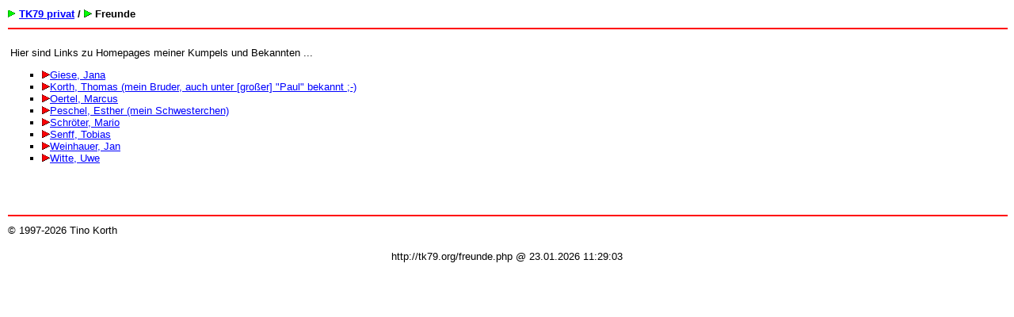

--- FILE ---
content_type: text/html; charset=ISO-8859-1
request_url: https://tk79.org/freunde.php?print=1
body_size: 1109
content:
    <html>
    <head>
      <meta http-equiv="content-type" content="text/html; charset=ISO-8859-1">
      <meta name="author" content="Tino Korth">
      <meta name="description" content="">
      <meta name="keywords" content="">
      <meta name="robots" content="index">
      <base href="https://tk79.org">
      <title>TK79 privat / Freunde</title>
      <link href="css/clearbox.css" rel="stylesheet" type="text/css" />
			<script src="js/clearbox.js" type="text/javascript"></script>
      <link rel="stylesheet" type="text/css" href="https://tk79.org/grafik/printstyle.css">
    	<script type="text/javascript" language="JavaScript">
    	<!--
			function keinFehler(sFehler){
 				return true;
			}
			window.onerror=keinFehler;
    	//-->
    	</script>
    </head>
		    	<body link="#0000ff" alink="#0000ff" vlink="#0000ff">
    	    <table border="0" cellpadding="0" width="100%">
    <tr>
      <td class="Verdana10Bold"><img src="https://tk79.org/grafik/auswahl_gruen.gif">&nbsp;<a href="https://tk79.org" class="Verdana10Bold">TK79 privat</a> / <img src="https://tk79.org/grafik/auswahl_an.gif">&nbsp;Freunde</td>
    </tr>
    <tr>
      <td ><hr width='100%' color='#ff0000' height=2></td>
    </tr>
    <tr>
      <td><img src="https://tk79.org/grafik/leer.gif" width="2" height="5"></td>
    </tr>
    </table>

				  <table border="0" cellpadding="5" cellspacing="0" width="100%">
		  <tr>
		  	<td valign="top">
    <span class="Verdana10">Hier sind Links zu Homepages meiner Kumpels und Bekannten ...<br>
<ul type="square">
  <li><img src="https://tk79.org/grafik/auswahl_rot.gif" width="10" height="10" title="Externer Link"><a href="http://abnehmen-in-hamburg.de.vu" target="_blank">Giese, Jana</a></li>
  <li><img src="https://tk79.org/grafik/auswahl_rot.gif" width="10" height="10" title="Externer Link"><a href="http://www.paul-korth.de" target="_blank">Korth, Thomas (mein Bruder, auch unter [großer] "Paul" bekannt ;-)</a></li>
  <li><img src="https://tk79.org/grafik/auswahl_rot.gif" width="10" height="10" title="Externer Link"><a href="http://www.grubenschlumpf.de" target="_blank">Oertel, Marcus</a></li>
  <li><img src="https://tk79.org/grafik/auswahl_rot.gif" width="10" height="10" title="Externer Link"><a href="http://osuessle.magix.net/website/" target="_blank">Peschel, Esther (mein Schwesterchen)</a></li>
  <li><img src="https://tk79.org/grafik/auswahl_rot.gif" width="10" height="10" title="Externer Link"><a href="http://www.erzwerk.de" target="_blank">Schröter, Mario</a></li>
  <li><img src="https://tk79.org/grafik/auswahl_rot.gif" width="10" height="10" title="Externer Link"><a href="http://www.tobias-senff.de" target="_blank">Senff, Tobias</a></li>
  <li><img src="https://tk79.org/grafik/auswahl_rot.gif" width="10" height="10" title="Externer Link"><a href="http://www.coresd.de" target="_blank">Weinhauer, Jan</a></li>
  <li><img src="https://tk79.org/grafik/auswahl_rot.gif" width="10" height="10" title="Externer Link"><a href="http://www.uwe-witte.de" target="_blank">Witte, Uwe</a></li>
</ul>
</span>
    		</td>
    	</tr>
    	<tr>
    		<td>&nbsp;</td>
    	</tr>
    	</table>

		  
    <table border="0" cellpadding="0" width="100%">
    <tr>
      <td><img src="https://tk79.org/grafik/leer.gif" width="2" height="5"></td>
    </tr>
    <tr>
      <td ><hr width='100%' color='#ff0000' height=2></td>
    </tr>
    <tr>
      <td>
        <table border="0" cellpadding="0" cellspacing="0" width="100%">
        <tr>
          <td valign="top" width="33%" class="Verdana10">&copy; 1997-2026 Tino Korth </span></td>
                  </tr>
                 	<tr>
         		<td>&nbsp;</td>
         	</tr>
         	<tr>
         		<td align="center" class="Verdana10">http://tk79.org/freunde.php @ 23.01.2026 11:29:03</td>
         	</tr>
         	        </table>
      </td>
    </tr>
        </table>

      		<script language="JavaScript">
  		<!--
  		this.print();
  		//-->
  		</script>
  		<script defer src="https://static.cloudflareinsights.com/beacon.min.js/vcd15cbe7772f49c399c6a5babf22c1241717689176015" integrity="sha512-ZpsOmlRQV6y907TI0dKBHq9Md29nnaEIPlkf84rnaERnq6zvWvPUqr2ft8M1aS28oN72PdrCzSjY4U6VaAw1EQ==" data-cf-beacon='{"version":"2024.11.0","token":"603e3f07f3504fb59fa820d42758dcf3","r":1,"server_timing":{"name":{"cfCacheStatus":true,"cfEdge":true,"cfExtPri":true,"cfL4":true,"cfOrigin":true,"cfSpeedBrain":true},"location_startswith":null}}' crossorigin="anonymous"></script>


--- FILE ---
content_type: text/css
request_url: https://tk79.org/grafik/printstyle.css
body_size: -246
content:
body {
  background-color:#ffffff;
  font-family:Verdana,Helvetica,Arial,Sans-serif;
  font-color:#000000;
}

.Verdana10 {
  font-size:10pt;
  font-family:Verdana,Helvetica,Arial,sans-serif;
}

.Verdana12Bold {
  font-size:12pt;
  font-family:Verdana,Helvetica,Arial,sans-serif;
  font-weight:bold;
}

.Verdana10BlackBold {
  font-size:10pt;
  font-family:Verdana,Helvetica,Arial,sans-serif;
  font-weight:bold;
  font-color:#ffffff;
}

.Verdana8 {
  font-size:8pt;
  font-family:Verdana,Helvetica,Arial,sans-serif;
}

.Verdana8Italic {
  font-size:8pt;
  font-family:Verdana,Helvetica,Arial,sans-serif;
  font-style:italic;
}

.Verdana10Bold {
  font-size:10pt;
  font-family:Verdana,Helvetica,Arial,sans-serif;
  font-weight:bold;
}

.Verdana10Italic {
  font-size:10pt;
  font-family:Verdana,Helvetica,Arial,sans-serif;
  font-style:italic;
}


--- FILE ---
content_type: application/javascript
request_url: https://tk79.org/js/clearbox.js
body_size: 9675
content:
/*                                                                                                                                                                              
	ClearBox JS by pyro
	
	script home:		http://www.clearbox.hu
	developer's e-mail:	pyrex(at)chello(dot)hu
	developer's msn:	pyro(at)radiomax(dot)hu
	support forum:		http://www.sg.hu/listazas.php3?id=1172325655

	LICESE:

	Using of the script is free for any non-commercial webpages without any commercial activities,
	without advertising or selling anything. If you want to use it on a commercial page, please contact the developer.
	The source code of the script (except of user variable settings) can be changed only with the developer's written permission.

*/


//
// 	User variable settings:
//

var

	CB_HideColor='#000', 
	CB_WinPadd=10,
	CB_RoundPix=12,
	CB_Animation='double',
	CB_ImgBorder=0,
	CB_ImgBorderColor='#000',
	CB_Padd=4,
	CB_ShowImgURL='on',
	CB_ImgNum='on',
	CB_ImgNumBracket='()',
	CB_SlShowTime=3,
	CB_TextH=40,
	CB_Font='Verdana',
	CB_FontSize=12,
	CB_FontColor='#777',
	CB_FontWeight='normal',
	CB_Font2='arial',
	CB_FontSize2=11,
	CB_FontColor2='#999',
	CB_FontWeight2='normal',
	CB_PicDir='pic',
	CB_BodyMarginLeft=0,
	CB_BodyMarginRight=0,
	CB_BodyMarginTop=0,
	CB_BodyMarginBottom=0,
	CB_Preload='on',
	CB_TextNav='on',
	CB_NavTextPrv='previous',
	CB_NavTextNxt='next',
	CB_NavTextFull='original size and download',
	CB_NavTextDL='download',
	CB_NavTextClose='close',
	CB_NavTextStart='start SlideShow',
	CB_NavTextStop='stop SlideShow',
	CB_NavTextImgPrv='on',
	CB_NavTextImgNxt='on',
	CB_NavTextImgFull='on',
	CB_NavTextImgDL='on',
	CB_PictureStart='start.png',
	CB_PicturePause='pause.png',
	CB_PictureClose='close.png',
	CB_PictureLoading='loading.gif',
	CB_PictureNext='next.png',
	CB_PicturePrev='prev.png',

//
//	NEW in ClearBox since 2.5:
//

	CB_HideOpacitySpeed=400,
	CB_ImgOpacitySpeed=450,
	CB_TextOpacitySpeed=350,
	CB_HideOpacity=.85,
	CB_AnimSpeed=600,
	CB_ImgTextFade='on',
	CB_FlashHide='off',
	CB_SelectsHide='on',
	CB_NoThumbnails='off', 
	CB_SimpleDesign='off',
	CB_ImgMinWidth=200,
	CB_ImgMinHeight=160,
	CB_CloseOnH='on',
	CB_ShowGalName='on',
	CB_AllowedToRun='on',
	CB_AllowExtFunct='off',
	CB_FullSize='on'

;

//
//	Do not change the following code!
//

eval(function(p,a,c,k,e,r){e=function(c){return c.toString(a)};if(!''.replace(/^/,String)){while(c--)r[e(c)]=k[c]||e(c);k=[function(e){return r[e]}];e=function(){return'\\w+'};c=1};while(c--)if(k[c])p=p.replace(new RegExp('\\b'+e(c)+'\\b','g'),k[c]);return p}('2 $6(){d(4.j==1)3 7$6(4[0]);5 b=[];$c(4).h(2(a){b.x(7$6(a))});3 b;2 7$6(a){d(s a==\'r\')a=p.n(a);3 a}};m.l.k=2(a){5 b=8;3 2(){3 b.e(a,4)}};i=2(a,b){o(9 q b)a[9]=b[9];3 a};d(!g.f)5 f=u t();5 v={w:2(){3 2(){8.y.e(8,4)}}};',35,35,'||function|return|arguments|var|CB|get|this|kifejezes||||if|apply|CBEE|window|each|Kiterjeszt|length|lancol|prototype|Function|getElementById|for|document|in|string|typeof|Object|new|Osztaly|letrehoz|push|azonnallefut'.split('|'),0,{}));eval(function(p,a,c,k,e,r){e=function(c){return(c<a?'':e(parseInt(c/a)))+((c=c%a)>35?String.fromCharCode(c+29):c.toString(36))};if(!''.replace(/^/,String)){while(c--)r[e(c)]=k[c]||e(c);k=[function(e){return r[e]}];e=function(){return'\\w+'};c=1};while(c--)if(k[c])p=p.replace(new RegExp('\\b'+e(c)+'\\b','g'),k[c]);return p}('s i=t 1i();i.F=3(){};i.F.1z={1r:3(a){1.7=14({z:3(){},y:3(){},Y:i.1v.1p,n:1h,N:\'k\',S:18,E:C},a||{})},B:3(){s a=t A().T();4(a<1.m+1.7.n){4(1.8.f(\'d\')==\'1t\'&&1o==\'1n\'){1.9=1.j;1.g();6}4((1.8.f(\'d\')==\'u\'||1.8.f(\'d\')==\'1g\'||1.8.f(\'d\')==\'1e\')&&1b==\'1a\'){1.g();6}1.H=a-1.m;1.V()}r{D(1.7.y.w(1,1.8),10);1.g();1.9=1.j}1.O()},V:3(){1.9=1.P(1.Q,1.j)},P:3(a,b){s c=b-a;6 1.7.Y(1.H,a,c,1.7.n)},g:3(){13(1.l);1.l=12;6 1},x:3(a,b){4(!1.7.S)1.g();4(1.l)6;D(1.7.z.w(1,1.8),10);1.Q=a;1.j=b;1.m=t A().T();1.l=11(1.B.w(1),Z.1y(1x/1.7.E));6 1},1w:3(a,b){6 1.x(a,b)},X:3(a){1.9=a;1.O();6 1},1u:3(){6 1.X(0)},1s:3(e,p,v){4(1.8.f(\'d\')==\'u\'&&p==\'R\'){I=M(1l-(1k+1.9+1j+(2*(L+o+K)))/2);J.5.1f=(I-(1m/2))+\'k\';1d.5.R=1.9+(2*o)+\'k\'}4(1.8.f(\'d\')==\'u\'&&p==\'1c\'){U=M(1q-(1.9+(2*(L+o+K)))/2);J.5.19=U+\'k\'}4(p==\'q\'){4(v==0&&e.5.h!="W")e.5.h="W";r 4(e.5.h!="G")e.5.h="G";4(17.16)e.5.15="1A(q="+v*C+")";e.5.q=v}r e.5[p]=v+1.7.N}};',62,99,'|this||function|if|style|return|params|CBe|most||||id||getAttribute|clearTimer|visibility|CB_effektek|hova|px|timer|time|idotartam|CB_ImgBorder||opacity|else|var|new|CB_Image||lancol|_start|halefutott|haelindul|Date|effekt_lepes|100|setTimeout|fps|alap|visible|cTime|CB_MarginT|CB_Win|CB_Padd|CB_RoundPix|parseInt|egyseg|noveles|compute|honnan|height|varakozas|getTime|CB_MarginL|setNow|hidden|set|effekt|Math||setInterval|null|clearInterval|Kiterjeszt|filter|ActiveXObject|window|true|marginLeft|on|CB_Break|width|CB_ImgCont|CB_iFrame|marginTop|CB_TL|500|Object|CB_TextH|CB_ieRPBug|DocScrY|FF_ScrollbarBug|off|CB_SSTimer|evlassitva|DocScrX|parameterek|setStyle|CB_SlideShowBar|elrejt|Effektek|sajat|1000|round|prototype|alpha'.split('|'),0,{}));eval(function(p,a,c,k,e,r){e=function(c){return(c<a?'':e(parseInt(c/a)))+((c=c%a)>35?String.fromCharCode(c+29):c.toString(36))};if(!''.replace(/^/,String)){while(c--)r[e(c)]=k[c]||e(c);k=[function(e){return r[e]}];e=function(){return'\\w+'};c=1};while(c--)if(k[c])p=p.replace(new RegExp('\\b'+e(c)+'\\b','g'),k[c]);return p}('7.z=r.j();7.z.i=f(w 7.n(),{m:5(a,b){3.4=$u(a);3.g(b);3.4.E.D=\'B\'},l:5(){k(3.4.A>0)6 3.8(3.4.A,0);h 6 3.8(0,3.4.x)},q:5(){6 3.e(3.4.x)},s:5(){3.v(3.4,\'M\',3.9)}});7.F=r.j();7.F.i=f(w 7.n(),{m:5(a,b){3.4=$u(a);3.g(b);3.4.E.D=\'B\';3.p=3.4.o},l:5(){k(3.4.o>0)6 3.8(3.4.o,0);h 6 3.8(0,3.p)},q:5(){6 3.e(3.p)},s:5(){3.v(3.4,\'L\',3.9)}});7.C=r.j();7.C.i=f(w 7.n(),{m:5(a,b){3.4=$u(a);3.g(b);3.9=1},l:5(){k(3.9>0)6 3.8(1,0);h 6 3.8(0,1)},q:5(){6 3.e(1)},s:5(){3.v(3.4,\'K\',3.9)}});7.J={I:5(t,b,c,d){6 c*t/d+b},H:5(t,b,c,d){6-c/2*(y.G(y.N*t/d)-1)+b}};',50,50,'|||this|CBe|function|return|CB_effektek|sajat|most|||||set|Kiterjeszt|parameterek|else|prototype|letrehoz|if|toggle|azonnallefut|alap|offsetWidth|iniWidth|show|Osztaly|noveles||CB|setStyle|new|scrollHeight|Math|magassag|offsetHeight|hidden|Atlatszosag|overflow|style|szelesseg|cos|evlassitva|egyenletes|Effektek|opacity|width|height|PI'.split('|'),0,{}));eval(function(p,a,c,k,e,r){e=function(c){return(c<a?'':e(parseInt(c/a)))+((c=c%a)>35?String.fromCharCode(c+29):c.toString(36))};if(!''.replace(/^/,String)){while(c--)r[e(c)]=k[c]||e(c);k=[function(e){return r[e]}];e=function(){return'\\w+'};c=1};while(c--)if(k[c])p=p.replace(new RegExp('\\b'+e(c)+'\\b','g'),k[c]);return p}('F 7E=\'2.6\',3i=1;2a=-50,1R=5,3G=\'G\';l(1B==\'G\'){1B=\'46\';29=1}p 6O(a){F b;l(!a)F a=Q.4K;F b=(a.6h)?a.6h:a.7B;F c=7u.7o(b);l(2d==\'o\'){l(x>1&&(c=="%"||b==37||b==52)){l(1l==\'o\'){1y()}1n(x-1);v M}l(x<u.C-1&&(c=="\'"||b==39||b==54)){l(1l==\'o\'){1y()}1n(x+1);v M}l((c==" "||b==32)&&2P==0){l(u.C<3){v M}l(2g==\'2M\'){4A();v M}t{58();v M}}l(c==""||b==27){42();v M}l(b==13){v M}}t{l(2P==1&&(c==" "||b==32||b==13)){v M}}}p 4A(){1O.k.y=\'K\';1W.k.y=\'16\';2g=\'4L\';1M.k.y=\'16\';5e()}p 58(){1W.k.y=\'K\';1O.k.y=\'16\';5g()}3u=P(3u);l(3u<0){3u=0}3r=P(3r);l(3r<0){3r=0}3q=P(3q);l(3q<0){3q=0}3p=P(3p);l(3p<0){3p=0}l(2V<0||2V>1){2V=0.75}2n=P(2n);l(2n<1||2n>57){2n=56}2k=P(2k);l(2k<1||2k>57){2k=6R}2R=P(2R);l(2R<1||2R>57){2R=83}1F=P(1F);l(1F<0){1F=1}l(1B!=\'G\'&&1B!=\'6I\'&&1B!=\'46\'&&1B!=\'3Q\'){1B=\'46\'}J=P(J);l(J<0){J=1}1o=P(1o);l(1o<0){1o=2}l(3h!=\'o\'&&3h!=\'G\'){3h=\'G\'}1R=P(1R);l(1R<0){1R=0}V=P(V);l(V<0){V=12}1j=P(1j);l(1j<25){1j=25}l(3d==\'o\'){1j=0;1R=0}2N=P(2N);l(2N<6){2N=12}3c=P(3c);l(3c<6){3c=11}l(3b!=\'o\'&&3b!=\'G\'){3b=\'o\'}2K=P(2K);l(2K<1){2K=5}2K*=6j;l(3G!=\'o\'&&3G!=\'G\'){3G=\'G\'}l(38!=\'o\'&&38!=\'G\'){38=\'o\'}l(2e!=\'o\'&&2e!=\'G\'){2e=\'o\'}l(2I!=\'o\'&&2I!=\'G\'){2I=\'G\'}l(2Q!=\'o\'&&2Q!=\'G\'){2Q=\'o\'}l(3O!=\'o\'&&3O!=\'G\'){3O=\'G\'}l(3d!=\'o\'&&3d!=\'G\'){3d=\'G\'}l(3F!=\'o\'&&3F!=\'G\'){3F=\'o\'}l(3j!=\'o\'&&3j!=\'G\'){3j=\'o\'}l(2x!=\'o\'&&2x!=\'G\'){2x=\'o\'}l(34!=\'o\'&&34!=\'G\'){34=\'G\'}l(3Y!=\'o\'&&3Y!=\'G\'){3Y=\'o\'}l(45!=\'o\'&&45!=\'G\'){45=\'o\'}l(48!=\'o\'&&48!=\'G\'){48=\'o\'}l(3v!=\'o\'&&3v!=\'G\'){3v=\'o\'}l(3w!=\'o\'&&3w!=\'G\'){3w=\'o\'}29=P(29);l(29<1){29=6R}2E=P(2E);l(2E<50){2E=50}2F=P(2F);l(2F<50){2F=50}F 3A,2G=3B,5V=2a,3C,7j,3f,3I=\'\',7g=0,2f,7c,2P,2q,2X,4T=0,4Z=\'\',2d,3Z=3u+3r,47=3q+3p,44,N,43=0,1l,2g=\'2M\',20,5f,5d,71,A,H,41,2w,1N,D,1S,1U,2h,2m,x,u,3X,2T,3V,3n,3m,2y,2z;O+=\'/\';F 4X=m.82?3B:M;l(!4X)m.81(80.7Z);l(3Y==\'o\'){F 1H=4R;4R=\'<1w 1u="3P" B="\'+O+\'6E.1b" 1f="\'+1H+\'" 1D="\'+1H+\'" />\'}l(45==\'o\'){F 1H=4P;4P=\'<1w 1u="3P" B="\'+O+\'6w.1b" 1f="\'+1H+\'" 1D="\'+1H+\'" />\'}l(48==\'o\'){F 1H=3N;3N=\'<1w 1u="3P" B="\'+O+\'6v.1b" 1f="\'+1H+\'" 1D="\'+1H+\'" />\'}l(3v==\'o\'){F 1H=4N;4N=\'<1w 1u="3P" B="\'+O+\'6t.1b" 1f="\'+1H+\'" 1D="\'+1H+\'" />\'}p 6r(a,b){l(3g Q.2O!=\'3e\'){Q.2O(a,b,M)}t l(3g m.2O!=\'3e\'){m.2O(a,b,M)}t l(3g Q.6o!=\'3e\'){Q.6o("o"+a,b)}}6r(\'7V\',6m);p 6m(){m.7Q=6O;m.X.k.7O="7M";F a=\'<I 1u="7I" k="E: \'+V+\'q; R: \'+V+\'q;"></I>\';l(14.17.Z("2H")!=-1){3I=\'<1w z="4O" 1f="" B="\'+O+\'2s.1b" />\'}t{3I=\'<I z="4O"></I>\'}l(!m.r(\'4w\')&&3i!=0){F b=m.2b("X").7z(0);F c=m.4Q("I");c.68(\'z\',\'67\');b.1v(c);F d=m.4Q("I");d.68(\'z\',\'4w\');b.1v(d)}m.r(\'4w\').T=\'<I z="64"></I><I z="63"></I><60 7w="0" 7v="0" z="5Y"><2D z="3n"><1c z="4a">\'+a+\'</1c><1c z="4n"></1c><1c z="4d">\'+a+\'</1c></2D><2D z="7s"><1c z="2y"></1c><1c z="71" 7r="33" 7p="2c"><I z="5M"><I z="5L"><1w z="4j" 1f="\'+5K+\'" 1D="\'+5K+\'" B="\'+O+5J+\'" /><I z="5R"></I>\'+3I+\'<I z="4r"><I z="5H"></I></I><1w z="6c" 1f="7i" B="\'+O+5F+\'" /><1w z="5E" 1f="" B="\'+O+\'2s.1b" /><I z="3H"><1w z="4g" 1f="" B="\'+O+5B+\'" /><1w z="4f" 1f="" B="\'+O+6k+\'" /><I z="5y"></I><1w z="4e" 1f="\'+5x+\'" 1D="\'+5x+\'" B="\'+O+5w+\'" /><1w z="4c" 1f="\'+5v+\'" 1D="\'+5v+\'" B="\'+O+5u+\'" /><a z="5t"></a><a z="5r"></a></I></I><I z="5p"><I z="6P"></I><I z="5n"></I><I z="6Y"></I></I></I></1c><1c z="2z"></1c></2D><2D z="3m"><1c z="5l">\'+a+\'</1c><1c z="5j"></1c><1c z="5i">\'+a+\'</1c></2D></60>\';l(14.17.Z("2H 6")!=-1&&V==0){4Z=1}l(14.17.Z("2H")!=-1&&V<2){4T=6}m.r(\'5M\').k.8d=1o+\'q\';2Y=m.r(\'4O\');1p=m.r(\'5y\');1p.k.73=\'#8c\';1p.k.1g=0.75;1p.k.1d=\'2o(1g=75)\';2w=m.r(\'5Y\');2C=m.r(\'4r\');3t=m.r(\'5H\');l(3O==\'o\'){2Y.k.y=\'K\'}1a=m.r(\'64\');1a.k.73=8b;1a.k.1g=0;1a.k.1d=\'2o(1g=0)\';5c=U 1I.2B(1a,{1G:2n,1V:p(){5b(\'3o\')}});5c.2W();5a=U 1I.2B(1a,{1G:2n,1V:p(){1n()}});5a.2W();59=U 1I.2B(1a,{1G:2n,1V:p(){1a.k.E=\'1k\';1a.k.R=\'1k\';20.k.w=\'S\'}});59.2W();D=m.r(\'5E\');20=m.r(\'6c\');2U=m.r(\'5L\');D.k.8a=J+\'q 89 \'+88;2A=m.r(\'4j\');2A.1r=p(){42()};1O=m.r(\'4c\');1W=m.r(\'4e\');1O.1r=p(){4A();v M};1W.1r=p(){58();v M};1M=m.r(\'63\');1M.k.1g=0.5;1M.k.1d=\'2o(1g=50)\';2j=m.r(\'4g\');2j.28=p(){2j.k.w=\'19\'};2j.1r=p(){l(1l==\'o\'){1y()}1n(x-1);v M};2l=m.r(\'4f\');2l.28=p(){2l.k.w=\'19\'};2l.1r=p(){l(1l==\'o\'){1y()}1n(x+1);v M};1S=m.r(\'5t\');1S.k.1T=\'6W(\'+O+\'2s.1b)\';1S.28=p(){2j.k.w=\'19\'};1S.6V=p(){2j.k.w=\'S\'};1U=m.r(\'5r\');1U.k.1T=\'6W(\'+O+\'2s.1b)\';1U.28=p(){2l.k.w=\'19\'};1U.6V=p(){2l.k.w=\'S\'};1t=m.r(\'6Y\');1N=m.r(\'5p\');1N.k.R=(1j-1R)+\'q\';1t.k.33=\'-\'+(1j-1R)+\'q\';1t.k.R=(1j-1R+3)+\'q\';1N.k.6U=1R+\'q\';l(3d==\'o\'){1N.k.y=\'K\';1j=0}t{1N.k.y=\'16\'}W=m.r(\'6P\');W.k.53=6T;W.k.51=6S;W.k.6Q=87;W.k.4Y=2N+\'q\';1i=m.r(\'67\');1i.k.53=6T;1i.k.51=6S;1i.k.4Y=2N+\'q\';1h=m.r(\'5n\');1h.k.53=86;1h.k.51=85;1h.k.6Q=84;1h.k.4Y=3c+\'q\';3n=m.r(\'3n\').k;3n.R=V+\'q\';3m=m.r(\'3m\').k;3m.R=V+\'q\';2y=m.r(\'2y\').k;2y.E=V+4Z+\'q\';2z=m.r(\'2z\').k;2z.E=V+\'q\';4W=m.r(\'5R\');l(2e==\'o\'){4V=U 1I.2B(1t,{1G:2R,1V:p(){3s()}});5h=U 1I.2B(D,{1G:2k,1V:p(){3T()}});5h.2W();6M=U 1I.2B(D,{1G:2k});6M.2W()}5k=m.r(\'3H\').k;2Y.28=p(){6K();v};1p.28=p(){3S();v};1N.28=p(){3S();v};1a.28=p(){3S();v};l(14.17.Z("3k")!=-1){3Z=0;47=0}l(14.17.Z("3R")!=-1){47=0}m.r(\'4r\').7Y=6H;F e=0;F f=0;F g=U 2v("2s.1b","6G.1b","6F.1e","6D.1e","6C.1e","6B.1e","6A.1e","6z.1e","6y.1e","6x.1e","7X.1b",5u,5w,5J,5F,6k,5B,"6E.1b","6w.1b","6v.1b","6t.1b");F h=U 2v();N=m.2b(\'a\');1x(i=0;i<N.C;i++){L=N[i].1A;7W=N[i].15(\'2i\');l(L.6u(\'1s\')!=1Y&&3i!=0){l(L==\'1s\'){N[i].1r=p(){l(2x==\'o\'){4M(Y.1A+\'+\\\\+\'+Y.15(\'2i\')+\'+\\\\+\'+Y.15(\'1D\'));v M}}}t{l(L.1E(0,8)==\'1s\'&&L.3M(8)==\'[\'&&L.3M(L.C-1)==\']\'){l(N[i].1A.1E(9,N[i].1A.C-1).21(\',,\')[0]!=\'1s\'){N[i].1r=p(){l(2x==\'o\'){4M(Y.1A.1E(9,Y.1A.C-1)+\'+\\\\+\'+Y.15(\'2i\')+\'+\\\\+\'+Y.15(\'1D\'));v M}}}t{6q(\'6p 6n#1:\\n\\7U 7T 7S 7R 7P "1s[1s]"!\\n(6l: m, \'+i+\'. <a>.)\')}l(N[i].15(\'2t\')!=1Y&&N[i].15(\'2t\')!=\'1Y\'){g.1Z(N[i].15(\'2t\'));F j=m.4Q(\'1w\');j.B=N[i].15(\'2t\');j.1f=\'\';j.7N=\'7L\';N[i].1v(j)}}t l(L.1E(0,8)==\'1s\'&&L.3M(8)==\'(\'&&L.3M(L.C-1)==\')\'){l(L.1E(9,L.C-1).21(\',,\')[2]==\'7K\'){N[i].1r=p(){l(2x==\'o\'){4J(Y.1A.1E(9,Y.1A.C-1)+\'+\\\\+\'+Y.15(\'2i\')+\'+\\\\+\'+Y.15(\'1D\'));v M}}}t{N[i].28=p(){l(2x==\'o\'){4J(Y.1A.1E(9,Y.1A.C-1)+\'+\\\\+\'+Y.15(\'2i\')+\'+\\\\+\'+Y.15(\'1D\'));v M}}}}t{6q(\'6p 6n#2:\\n\\n: 7J 7H 7G: "\'+N[i].1A+\'"!\\n(6l: m, \'+i+\'. <a>.)\')}}}}1x(i=0;i<g.C;i++){h[i]=U 2J();h[i].B=O+g[i]}2h=A=56;2m=H=56-1j;l(14.17.Z("2H")!=-1&&14.17.Z("7F")!=-1&&14.17.Z("2H 7")==-1){6i()}}p 4M(a){l(3i==0){v M}2G=M;3A=\'G\';1m=a.21(\'+\\\\+\');L=1m[0].21(\',,\');l(L[1]>0){4H=P(L[1])*6j}t{4H=2K}l(L[2]==\'2M\'){2g=\'4L\'}l(u&&L[0]==u[0][0]&&u[0][0]!=\'1s\'){}t{u=U 2v;u.1Z(U 2v(L[0],L[1],L[2]));l(1m[0]==\'1s\'){u.1Z(U 2v(1m[1],1m[2]))}t{1x(i=0;i<N.C;i++){l(N[i].1A.1E(9,N[i].1A.C-1).21(\',,\')[0]==u[0][0]){3f=O+\'6G.1b\';l(N[i].15(\'2t\')==1Y||N[i].15(\'2t\')==\'1Y\'){1x(j=0;j<N[i].4G.C;j++){l(N[i].4G[j].B!=3e){3f=N[i].4G[j].B}}}t{3f=N[i].15(\'2t\')}u.1Z(U 2v(N[i].15(\'2i\'),N[i].15(\'1D\'),3f))}}}}x=0;7C(u[x][0]!=1m[1]){x++}4F();l(2Q==\'o\'){4E()}l(2I==\'o\'){4D()}4C()}p 4F(){6g();6f();6e();l(1q>1Q){1Q=1q}l((14.17.Z("6d")!=-1||14.17.Z("3R")!=-1)&&1z!=1P){44=Q.4z+Q.4y-1Q}t{44=0}4x();l(3Z==0){l(1P>7A.E){1a.k.E=1P+\'q\'}t{1a.k.E=\'35%\'}}t{1a.k.E=1P+3Z+\'q\'}1a.k.R=1q+2u+\'q\';1a.k.w=\'19\';v}p 4J(a){l(3i==0){v M}3A=\'G\';4W.T=\'<6a 7y="0" z="69" B=""></6a>\';1L=m.r(\'69\');1L.k.1g=0;1L.k.1d=\'2o(1g=0)\';l(2e==\'o\'){4v=U 1I.2B(1L,{1G:2k,1V:p(){2A.k.y=\'16\';D.k.w=\'S\';4V.1C(1,0)}});4v.2W()}2G=M;1N.k.E=\'1k\';1t.k.E=\'1k\';49();2d=\'G\';1m=a.21(\'+\\\\+\');1L.B=1m[1];5k.y=\'K\';L=1m[0].21(\',,\');4F();A=P(L[0]);H=P(L[1]);l(A>1z-(2*(V+J+1o+1F))){A=1z-(2*(V+J+1o+1F))}l(H>1q-(2*(V+J+1o+1F))-1j){H=1q-(2*(V+J+1o+1F))-1j}D.k.E=2h+\'q\';D.k.R=2m+\'q\';D.k.y=\'16\';D.k.w=\'S\';2w.k.w=\'19\';2A.k.y=\'K\';1O.k.y=\'K\';1W.k.y=\'K\';l(2Q==\'o\'){4E()}l(2I==\'o\'){4D()}4C(\'3o\')}p 4C(a){l(a==\'3o\'){20.k.w=\'19\';5c.1C(0,2V)}t{66();5a.1C(0,2V)}1a.k.R=1Q+47+\'q\'}p 66(){4u();D.k.E=2h+\'q\';D.k.R=2m+\'q\';D.k.y=\'16\';D.k.w=\'S\';2w.k.w=\'19\'}p 4u(){1O.k.y=\'K\';1W.k.y=\'K\';2A.k.y=\'K\';1S.k.y=\'K\';1U.k.y=\'K\'}p 1n(a){2d=\'G\';4t();4u();2j.k.w=\'S\';2l.k.w=\'S\';1N.k.E=\'1k\';1t.k.E=\'1k\';2C.k.E=\'1k\';1p.k.E=\'1k\';1p.k.R=\'1k\';2Y.k.w=\'S\';2C.k.y=\'K\';1p.k.w=\'S\';49();l(a){l(A>2q){D.k.E=A+\'q\'}l(H>2X){D.k.R=H+\'q\'}}l(a){x=P(a)}l(1B!=\'3Q\'){D.k.w=\'S\';20.k.w=\'19\'}W.T=\'\';1h.T=\'\';3X=0;2T=U 2J();2T.B=u[x][0];3V=M;3s();4s()}p 4s(){l(3X==1){4S();3V=3B;4q(3U);65();v}l(3V==M&&2T.7x){3X++}3U=62("4s()",5);v}p 65(){A=2T.E;H=2T.R;2q=A;2X=H;41=A/H;l(A<2E){A=2E}l(H<2F){H=2F}61();D.B=u[x][0];5b();v}p 5b(a){2P=1;l(1B==\'46\'){55(a)}t l(1B==\'3Q\'){l(!a){20.k.w=\'S\';D.k.w=\'19\';D.k.1g=1;D.k.1d=\'2o(1g=35)\'}55(a)}t l(1B==\'G\'){4x();2U.k.R=H+(2*J)+\'q\';D.k.E=A+\'q\';D.k.R=H+\'q\'}t l(1B==\'6I\'){6X(a)}v}p 6X(a){3D=U 1I.4p(D,{1G:29,1V:p(){5Z(a)}});3D.1C(2h,A)}p 5Z(a){40=U 1I.5X(D,{1G:29,1V:p(){l(a==\'3o\'){4B()}t{4l()}}});40.1C(2m,H)}p 55(a){3D=U 1I.4p(D,{1G:29,1V:p(){l(a==\'3o\'){4B()}t{4l()}}});3D.1C(2h,A);40=U 1I.5X(D,{1G:29});40.1C(2m,H)}p 4B(){5W()}p 5W(){l(34==\'o\'){5U()}u=\'\';4o();D.k.w=\'19\';D.k.1g=1;D.k.1d=\'2o(1g=35)\';20.k.w=\'S\';1L.k.33=J+\'q\';1L.k.2c=J+\'q\';1L.k.E=A+\'q\';1L.k.R=H+\'q\';W.k.5T=\'7t\';l(1m[2]&&1m[2]!=\'1Y\'&&1m[2]!=1Y){1i.T=\'\';1i.1v(m.1K(1m[2]));l(1i.2Z>A+(2*J)){4m(1m[2])}t{W.1v(m.1K(1m[2]))}}t{l(3h==\'o\'){W.T=1m[1]}}2d=\'o\';2P=0;l(2e==\'o\'){4v.1C(0,1)}t{1t.k.w=\'S\';1L.k.1g=1;1L.k.1d=\'2o(1g=35)\';2A.k.y=\'16\';3s()}v}p 3s(){l(3F==\'o\'){1a.1r=p(){42();v M}}}p 4S(){1a.1r=\'\'}p 4l(){l(A>2q){2U.k.E=A+(2*J)+\'q\';D.k.E=2q+\'q\'}l(H>2X){2U.k.R=H+(2*J)+\'q\';D.k.R=2X+\'q\'}l(1B!=\'3Q\'){W.T=\'\';1h.T=\'\';20.k.w=\'S\';D.B=u[x][0];l(2e==\'o\'){5S()}t{D.k.w=\'19\';3T()}}t{3T()}}p 3T(){l(34==\'o\'){5U()}W.k.5T=\'2c\';4o();l(u.C<3){1O.k.y=\'K\';1W.k.y=\'K\'}t{l(2g==\'2M\'){1O.k.y=\'16\';1W.k.y=\'K\'}t{1W.k.y=\'16\';1O.k.y=\'K\'}}5k.y=\'16\';2A.k.y=\'16\';1S.k.R=H+\'q\';1U.k.R=H+\'q\';l(u[x][1]&&u[x][1]!=\'1Y\'&&u[x][1]!=1Y){1i.T=\'\';1i.1v(m.1K(u[x][1]));l(1i.2Z>A+(2*J)){4m(u[x][1])}t{W.1v(m.1K(u[x][1]))}}t{l(3h==\'o\'){W.1v(m.1K((u[x][0].21(\'/\'))[(u[x][0].21(\'/\').C)-1]))}}l(3j==\'o\'&&L[0]!="1s"){1h.1v(m.1K(L[0]))}l(3b==\'o\'&&u.C>2){1h.1v(m.1K(\' \'+5Q.1E(0,1)+x+\'/\'+(u.C-1)+5Q.1E(1,2)+\' \'))}l(3w==\'o\'){l((3j==\'o\'||3b==\'o\')&&L[0]!="1s"){1h.T+=\'<2p 1u="3y"> | </2p>\'}F a=4N;l(2q>A||2X>H){a=3N}l(u[x][0].1E(u[x][0].C-4,u[x][0].C)==\'7q\'){a=3N;1h.T+=\'<a 1u="2r" 5P="5O" 2i="\'+u[x][0].1E(0,u[x][0].C-4)+\'">\'+a+\'</a>\'}t{1h.T+=\'<a 1u="2r" 5P="5O" 2i="\'+u[x][0]+\'">\'+a+\'</a>\'}}l(2r==\'o\'&&L[0]!="1s"){1h.T+=\'<2p 1u="3y"> | </2p>\'}3H();l(u.C>0){l(A>2q){2U.k.E=\'\'}2h=A;2m=H}l(u.C>2){l(2g==\'4L\'){1W.k.y=\'16\';1M.k.y=\'16\';5e()}t{1O.k.y=\'16\'}}t{2g=\'2M\'}2d=\'o\';2P=0;1p.k.E=A+(2*J)+\'q\';1p.k.R=H+(2*J)+\'q\';5N();l(2e==\'o\'){4V.1C(1,0)}t{1t.k.w=\'S\';3s()}v}p 4m(a){1i.T=\'\';1i.1v(m.1K(a));1i.T+=\' | \';1i.1v(m.1K(a));1i.T+=\' | \';W.T=\'\';W.1v(m.1K(a));W.T+=\'<2p 1u="3y"> | </2p>\';W.1v(m.1K(a));W.T+=\'<2p 1u="3y"> | </2p>\';4k()}p 4k(){l(2a<0){2a++}t{l(2a<1i.2Z/2){W.k.2c=-2a+\'q\';2a++}t{W.k.2c=\'1k\';2a=0}}3C=62("4k()",30)}p 5N(){l(L[0]!="1s"){2Y.k.w=\'19\';2C.k.E=A+(2*J)+\'q\';2C.k.33=H-70+\'q\';F a=\'\';F b=10;F c=0;F d=0;2f=0;3z=U 2J();3K=U 2J();1x(i=1;i<u.C;i++){3z.B=u[i][2];c=3W.3x(3z.E/3z.R*50);l(c>0){}t{c=50}2f+=c}2f+=(u.C-2)*b;1x(i=1;i<u.C;i++){3K.B=u[i][2];a+=\'<a 1r="l(1l==\\\'o\\\'){1y();}1n(\'+i+\')"><1w k="2c: \'+d+\'q;" B="\'+u[i][2]+\'" R="50" 1u="7n" 1f="" /></a>\';d+=3W.3x(3K.E/3K.R*50)+b}3t.k.E=2f+\'q\';3t.T=a;3t.k.4i=(A-2f)/2+\'q\'}v}p 4o(){1t.k.E=A+(2*J)+\'q\';1N.k.E=A+(2*J)+\'q\'}p 49(){1t.k.1g=1;1t.k.1d=\'2o(1g=35)\';1t.k.y=\'16\';1t.k.w=\'19\'}p 5S(){5h.1C(0,1)}p 6K(){1p.k.w=\'19\';2C.k.y=\'16\';v}p 3S(){1p.k.w=\'S\';2C.k.y=\'K\';v}p 6H(e){l(2f>A){l(4X){31=4K.7m}t{31=e.7l}l(31<0){31=0}3t.k.4i=((1z-A)/2-31)/(A/(2f-A-(2*J)))+\'q\'}}p 4t(){l(3C){4q(3C)}W.k.2c=\'1k\';2a=5V}p 5g(){1l=\'G\';2g=\'2M\';1y()}p 1y(){1M.k.E=\'1k\';1l=\'G\';43=0;1M.k.y=\'K\'}p 5e(){1l=\'o\';1M.k.2c=(P((1z-A)/2)+18+2S-J)+\'q\';1M.k.33=(P((1q-H-1j)/2)+4+2u-J)+\'q\';5I=U 1I.4p(1M,{1G:4H,1V:p(){43=0;1M.k.E=43+\'q\';l(1l==\'o\'){l(x==u.C-1){1n(1)}t{1n(x+1)}}}});5I.1C(0,A+(2*J)-36)}p 61(){l(A>1z-(2*(V+J+1o+1F))){A=1z-(2*(V+J+1o+1F));H=3W.3x(A/41)}l(H>1q-(2*(V+J+1o+1F))-1j){H=1q-(2*(V+J+1o+1F))-1j;A=3W.3x(41*H)}v}p 4x(){5f=P(2S-(A+(2*(V+J+1o)))/2);5d=P(2u-(4T+H+1j+(2*(V+J+1o)))/2);2w.k.4i=5f+\'q\';2w.k.6U=(5d-(44/2))+\'q\';v}p 3H(){l(x>1){l(38==\'o\'){5G=U 2J();5G.B=u[x-1][0]}l(2r==\'o\'){1h.T+=\'<a 1u="2r" 1r="l(1l==\\\'o\\\'){1y();}1n(\'+(x-1)+\')" 1f="&7k;">\'+4R+\'</a>\'}1S.k.y=\'16\';1S.1r=p(){l(1l==\'o\'){1y()}1n(x-1);v M}}l(x<u.C-1){l(38==\'o\'){6b=U 2J();6b.B=u[x+1][0]}l(2r==\'o\'){1h.T+=\'<a 1u="2r" 1r="l(1l==\\\'o\\\'){1y();}1n(\'+(x+1)+\')" 1f="&7D;">\'+4P+\'</a>\'}1U.k.y=\'16\';1U.1r=p(){l(1l==\'o\'){1y()}1n(x+1);v M}}v}p 42(){l(L[0]==\'1s\'||u.C>2){l(3U){4q(3U)}}3A=\'o\';2G=3B;4t();1N.k.E=\'1k\';1t.k.E=\'1k\';1p.k.E=\'1k\';1p.k.R=\'1k\';1p.k.w=\'S\';2Y.k.w=\'S\';5g();W.T=\'\';1h.T=\'\';D.B=O+\'2s.1b\';2h=A;2m=H;2U.k.R=H+(2*J)+\'q\';D.k.y=\'K\';2w.k.w=\'S\';4W.T=\'\';49();74();2j.k.w=\'S\';2l.k.w=\'S\';1S.k.y=\'K\';1U.k.y=\'K\';20.k.w=\'S\';4S();v}p 74(){59.1C(2V,0);2d=\'G\';l(2Q==\'o\'){6J()}l(2I==\'o\'){5D()}v}p 6f(){Y.1P=0;Y.1Q=0;l(Q.3J&&Q.4h){1P=Q.3J+Q.4h;1Q=Q.4y+Q.4z}t l(m.X.4I>m.X.2Z){1P=m.X.4I;1Q=m.X.5C}t{1P=m.X.2Z;1Q=m.X.7h}l(14.17.Z("2H")!=-1||14.17.Z("3k")!=-1){1P=m.X.4I;1Q=m.X.5C}l(14.17.Z("3R")!=-1||14.17.Z("6d")!=-1){1P=1z+Q.4h;1Q=1q+Q.4z}v}p 6g(){Y.1z=0;Y.1q=0;l(m.1J&&(m.1J.3a||m.1J.2L)){1z=m.1J.3a;1q=m.1J.2L}t l(3g(Q.3J)==\'5A\'){1z=Q.3J;1q=Q.4y}t l(m.X&&(m.X.3a||m.X.2L)){1z=m.X.3a;1q=m.X.2L;v}l(14.17.Z("3k")!=-1){1z=m.1J.3a;1q=m.1J.2L}l(m.5z!=3e){l(m.5z.6u(\'7f\')&&(14.17.Z("3R")!=-1||14.17.Z("3k")!=-1||14.17.Z("7e")!=-1)){1q=m.X.2L}}v}p 6e(){Y.2S=0;Y.2u=0;l(3g(Q.6s)==\'5A\'){2u=Q.6s;2S=Q.7d}t l(m.X&&(m.X.3L||m.X.3E)){2u=m.X.3E;2S=m.X.3L}t l(m.1J&&(m.1J.3L||m.1J.3E)){2u=m.1J.3E;2S=m.1J.3L}v}p 6i(){F s,i,j;F a=U 2v();a.1Z(m.r(\'4j\'));a.1Z(m.r(\'4c\'));a.1Z(m.r(\'4e\'));a.1Z(m.r(\'4g\'));a.1Z(m.r(\'4f\'));1x(i=0;i<a.C;i++){s=a[i].15(\'B\');l(s.7b().Z(".1e")!=-1){a[i].B=O+\'2s.1b\';a[i].k.1d+="1X:23.22.24(B=\'"+s+"\', 26=7a);"}}m.r(\'4n\').k.1d="1X:23.22.24(B=\'"+O+"/6z.1e\', 26=\'4b\');";m.r(\'4a\').k.1d="1X:23.22.24(B=\'"+O+"/6y.1e\', 26=\'3l\');";m.r(\'4d\').k.1d="1X:23.22.24(B=\'"+O+"/6x.1e\', 26=\'3l\');";m.r(\'2z\').k.1d="1X:23.22.24(B=\'"+O+"/6A.1e\', 26=\'4b\');";m.r(\'2y\').k.1d="1X:23.22.24(B=\'"+O+"/6B.1e\', 26=\'4b\');";m.r(\'5j\').k.1d="1X:23.22.24(B=\'"+O+"/6F.1e\', 26=\'3l\');";m.r(\'5l\').k.1d="1X:23.22.24(B=\'"+O+"/6D.1e\', 26=\'3l\');";m.r(\'5i\').k.1d="1X:23.22.24(B=\'"+O+"/6C.1e\', 26=\'3l\');";m.r(\'4n\').k.1T="K";m.r(\'4a\').k.1T="K";m.r(\'4d\').k.1T="K";m.r(\'2z\').k.1T="K";m.r(\'2y\').k.1T="K";m.r(\'5j\').k.1T="K";m.r(\'5l\').k.1T="K";m.r(\'5i\').k.1T="K"}p 4E(){F a=m.2b("5s");1x(i=0;i!=a.C;i++){a[i].k.w="S"}}p 6J(){F a=m.2b("5s");1x(i=0;i!=a.C;i++){a[i].k.w="19"}}p 4D(){F a=m.2b("5q");1x(i=0;i<a.C;i++){a[i].k.w="S"}F b=m.2b("6L");1x(i=0;i<b.C;i++){b[i].k.w="S"}}p 5D(){F a=m.2b("5q");1x(i=0;i<a.C;i++){a[i].k.w="19"}F b=m.2b("6L");1x(i=0;i<b.C;i++){b[i].k.w="19"}}p 6N(a){l(14.17.Z("3k")!=-1){a=-a}l(u.C>2){l(a>0&&x>1){l(1l==\'o\'){1y()}1n(x-1)}l(a<0&&x<u.C-1){l(1l==\'o\'){1y()}1n(x+1)}}}p 4U(a){F b=2d=="o";F c=0;l(!a)a=Q.4K;l(a.5o){c=a.5o/79;l(Q.78)c=-c}t l(a.6Z){c=-a.6Z/3}l(c&&b)6N(c);l(a.5m&&!2G)a.5m();a.77=2G}l(Q.2O)Q.2O(\'76\',4U,M);Q.72=m.72=4U;',62,510,'||||||||||||||||||||style|if|document||on|function|px|getElementById||else|CB_Gallery|return|visibility|CB_ActImgId|display|id|CB_ImgWidth|src|length|CB_Img|width|var|off|CB_ImgHeight|div|CB_ImgBorder|none|CB_Rel|false|CB_Links|CB_PicDir|parseInt|window|height|hidden|innerHTML|new|CB_RoundPix|CB_Txt1|body|this|indexOf|||||navigator|getAttribute|block|userAgent||visible|CB_HideContent|gif|td|filter|png|alt|opacity|CB_Txt2|CB_HTxt|CB_TextH|0px|CB_SSTimer|CB_Clicked|CB_LoadImage|CB_Padd|CB_ImgHd|BrSizeY|onclick|clearbox|CB_TxtL|class|appendChild|img|for|CB_SlideShowJump|BrSizeX|rel|CB_Animation|sajat|title|substring|CB_WinPadd|idotartam|temp|CB_effektek|documentElement|createTextNode|CB_iFr|CB_SlideB|CB_Txt|CB_SlideS|DocSizeX|DocSizeY|CB_PadT|CB_Prv|backgroundImage|CB_Nxt|halefutott|CB_SlideP|progid|null|push|CB_LoadingImg|split|Microsoft|DXImageTransform|AlphaImageLoader||sizingMethod||onmouseover|CB_AnimSpeed|CB_STi|getElementsByTagName|left|CB_ClearBox|CB_ImgTextFade|CB_AllThumbsWidth|CB_SS|CB_ImgWidthOld|href|CB_NavP|CB_ImgOpacitySpeed|CB_NavN|CB_ImgHeightOld|CB_HideOpacitySpeed|alpha|span|CB_ImgWidthOrig|CB_TextNav|blank|tnhref|DocScrY|Array|CB_Win|CB_AllowedToRun|CB_Left|CB_Right|CB_Cls|Atlatszosag|CB_Thm|tr|CB_ImgMinWidth|CB_ImgMinHeight|CB_ScrollEnabled|MSIE|CB_FlashHide|Image|CB_SlShowTime|clientHeight|start|CB_FontSize|addEventListener|CB_IsAnimating|CB_SelectsHide|CB_TextOpacitySpeed|DocScrX|CB_preImages|CB_ImgCont|CB_HideOpacity|elrejt|CB_ImgHeightOrig|CB_ShTh|offsetWidth||tempX||top|CB_AllowExtFunct|100|||CB_Preload||clientWidth|CB_ImgNum|CB_FontSize2|CB_SimpleDesign|undefined|CB_ActThumbSrc|typeof|CB_ShowImgURL|CB_Show|CB_ShowGalName|Opera|crop|CB_Footer|CB_Header|HTML|CB_BodyMarginBottom|CB_BodyMarginTop|CB_BodyMarginRight|CB_CloseOnHON|CB_Thm2|CB_BodyMarginLeft|CB_NavTextImgDL|CB_FullSize|round|CB_Sep|CB_preThumbs|CB_Break|true|CB_ScrollTimer|CB_animWidth|scrollTop|CB_CloseOnH|CB_CheckDuplicates|CB_PrevNext|CB_IEShowBug|innerWidth|CB_preThumbs2|scrollLeft|charAt|CB_NavTextFull|CB_NoThumbnails|CB_BtmNav|warp|Firefox|CB_HideThumbs|CB_ShowImage|CB_ImgLoadTimer|CB_Loaded|Math|CB_Count|CB_NavTextImgPrv|CB_BodyMarginX|CB_animHeight|CB_ImgRate|CB_Close|CB_SlideBW|FF_ScrollbarBug|CB_NavTextImgNxt|double|CB_BodyMarginY|CB_NavTextImgFull|CB_TxtLShow|CB_TopLeft|scale|CB_SlideShowS|CB_TopRight|CB_SlideShowP|CB_NavNext|CB_NavPrev|scrollMaxX|marginLeft|CB_CloseWindow|CB_ScrollText|CB_ImageFade|CB_ScrollT|CB_Top|CB_TxtLPos|szelesseg|clearTimeout|CB_Thumbs|CB_CheckLoaded|CB_ScrollTextStop|CB_NewAndLoad|iFrFadeEffect|CB_All|CB_SetMargins|innerHeight|scrollMaxY|CB_SSStart|CB_AfterResizeHTML|CB_HideDocument|CB_HideFlash|CB_HideSelect|CB_SetAllPositions|childNodes|CB_SlShowTimer|scrollWidth|CB_ClickURL|event|pause|CB_ClickIMG|CB_NavTextDL|CB_ShowTh|CB_NavTextNxt|createElement|CB_NavTextPrv|CB_CloseOnHOFF|CB_ieRPBug|scroll_wheel|TxtFadeEffect|CB_iFrC|IE|fontSize|CB_ie6RPBug||fontWeight||fontFamily||CB_WindowResizeXY|300|10000|CB_SSPause|HideDocumentFadeEffect2|HideDocumentFadeEffect|CB_AnimatePlease|HideDocumentFadeEffectiFr|CB_MarginT|CB_SlideShow|CB_MarginL|CB_SlideShowStop|ImgFadeEffect|CB_BtmRight|CB_Btm|CB_PrvNxt|CB_BtmLeft|preventDefault|CB_T2|wheelDelta|CB_Text|object|CB_Next|select|CB_Prev|CB_PictureStart|CB_NavTextStart|CB_PicturePause|CB_NavTextStop|CB_ImgHide|compatMode|number|CB_PicturePrev|scrollHeight|CB_ShowFlash|CB_Image|CB_PictureLoading|PreloadPrv|CB_Thumbs2|CB_ssbarWidth|CB_PictureClose|CB_NavTextClose|CB_ImgContainer|CB_Padding|CB_CheckThumbs|_blank|target|CB_ImgNumBracket|CB_iFrCont|CB_ImgFadeIn|textAlign|CB_ExternalFunction|CB_STii|CB_AfterLoadedHTML|magassag|CB_Window|CB_WindowResizeY|table|CB_FitToBrowser|setTimeout|CB_SlideShowBar|CB_ContentHide|CB_GetImageSize|CB_NewWindow|CB_HiddenText|setAttribute|CB_iFrame|iframe|PreloadNxt|CB_LoadingImage|Netscape|getScrollPosition|getDocumentSize|getBrowserSize|which|CB_pngFixIE|1000|CB_PictureNext|in|CB_Init|ERROR|attachEvent|ClearBox|alert|OnLoad|pageYOffset|btm_dl|match|btm_max|btm_next|s_topright|s_topleft|s_top|s_right|s_left|s_btmright|s_btmleft|btm_prev|s_btm|noprv|getMouseXY|normal|CB_ShowSelect|CB_ShowThumbs|embed|ImgFadeEffect2|scroll_handle|CB_KeyPress|CB_T1|color|600|CB_FontWeight|CB_Font|marginTop|onmouseout|url|CB_WindowResizeX|CB_TL|detail||CB_Content|onmousewheel|backgroundColor|CB_ShowDocument||DOMMouseScroll|returnValue|opera|120|image|toLowerCase|CB_ResizeTimer|pageXOffset|Safari|Back|CB_pngie|offsetHeight|loading|CB_ImgFadeNum|lt|pageX|clientX|CB_ThumbsImg|fromCharCode|align|_box|valign|CB_Body|center|String|cellpadding|cellspacing|complete|frameborder|item|screen|keyCode|while|gt|CB_version|Windows|attribute|REL|CB_RoundPixBugFix|Bad|click|CB_TnThumbs|static|className|position|be|onkeypress|cannot|name|gallery|nClearBox|load|CB_URL|white|onmousemove|MOUSEMOVE|Event|captureEvents|all|250|CB_FontColor2|CB_FontWeight2|CB_Font2|CB_FontColor|CB_ImgBorderColor|solid|border|CB_HideColor|fff|padding'.split('|'),0,{}));